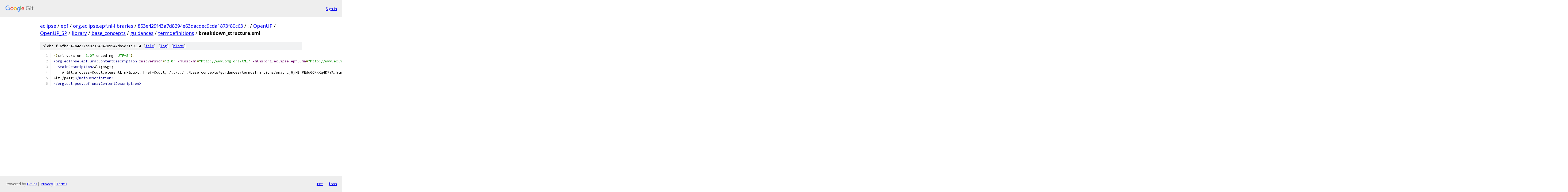

--- FILE ---
content_type: text/html; charset=utf-8
request_url: https://eclipse.googlesource.com/epf/org.eclipse.epf.nl-libraries/+/853e429f43a7d8294e63dacdec9cda1873f80c63/OpenUP/OpenUP_SP/library/base_concepts/guidances/termdefinitions/breakdown_structure.xmi
body_size: 1546
content:
<!DOCTYPE html><html lang="en"><head><meta charset="utf-8"><meta name="viewport" content="width=device-width, initial-scale=1"><title>OpenUP/OpenUP_SP/library/base_concepts/guidances/termdefinitions/breakdown_structure.xmi - epf/org.eclipse.epf.nl-libraries - Git at Google</title><link rel="stylesheet" type="text/css" href="/+static/base.css"><link rel="stylesheet" type="text/css" href="/+static/prettify/prettify.css"><!-- default customHeadTagPart --></head><body class="Site"><header class="Site-header"><div class="Header"><a class="Header-image" href="/"><img src="//www.gstatic.com/images/branding/lockups/2x/lockup_git_color_108x24dp.png" width="108" height="24" alt="Google Git"></a><div class="Header-menu"> <a class="Header-menuItem" href="https://accounts.google.com/AccountChooser?faa=1&amp;continue=https://eclipse.googlesource.com/login/epf/org.eclipse.epf.nl-libraries/%2B/853e429f43a7d8294e63dacdec9cda1873f80c63/OpenUP/OpenUP_SP/library/base_concepts/guidances/termdefinitions/breakdown_structure.xmi">Sign in</a> </div></div></header><div class="Site-content"><div class="Container "><div class="Breadcrumbs"><a class="Breadcrumbs-crumb" href="/?format=HTML">eclipse</a> / <a class="Breadcrumbs-crumb" href="/epf/">epf</a> / <a class="Breadcrumbs-crumb" href="/epf/org.eclipse.epf.nl-libraries/">org.eclipse.epf.nl-libraries</a> / <a class="Breadcrumbs-crumb" href="/epf/org.eclipse.epf.nl-libraries/+/853e429f43a7d8294e63dacdec9cda1873f80c63">853e429f43a7d8294e63dacdec9cda1873f80c63</a> / <a class="Breadcrumbs-crumb" href="/epf/org.eclipse.epf.nl-libraries/+/853e429f43a7d8294e63dacdec9cda1873f80c63/">.</a> / <a class="Breadcrumbs-crumb" href="/epf/org.eclipse.epf.nl-libraries/+/853e429f43a7d8294e63dacdec9cda1873f80c63/OpenUP">OpenUP</a> / <a class="Breadcrumbs-crumb" href="/epf/org.eclipse.epf.nl-libraries/+/853e429f43a7d8294e63dacdec9cda1873f80c63/OpenUP/OpenUP_SP?autodive=0">OpenUP_SP</a> / <a class="Breadcrumbs-crumb" href="/epf/org.eclipse.epf.nl-libraries/+/853e429f43a7d8294e63dacdec9cda1873f80c63/OpenUP/OpenUP_SP/library">library</a> / <a class="Breadcrumbs-crumb" href="/epf/org.eclipse.epf.nl-libraries/+/853e429f43a7d8294e63dacdec9cda1873f80c63/OpenUP/OpenUP_SP/library/base_concepts">base_concepts</a> / <a class="Breadcrumbs-crumb" href="/epf/org.eclipse.epf.nl-libraries/+/853e429f43a7d8294e63dacdec9cda1873f80c63/OpenUP/OpenUP_SP/library/base_concepts/guidances">guidances</a> / <a class="Breadcrumbs-crumb" href="/epf/org.eclipse.epf.nl-libraries/+/853e429f43a7d8294e63dacdec9cda1873f80c63/OpenUP/OpenUP_SP/library/base_concepts/guidances/termdefinitions">termdefinitions</a> / <span class="Breadcrumbs-crumb">breakdown_structure.xmi</span></div><div class="u-sha1 u-monospace BlobSha1">blob: f16fbc647a4c27ae8235404289947da5d71a9114 [<a href="/epf/org.eclipse.epf.nl-libraries/+/853e429f43a7d8294e63dacdec9cda1873f80c63/OpenUP/OpenUP_SP/library/base_concepts/guidances/termdefinitions/breakdown_structure.xmi">file</a>] [<a href="/epf/org.eclipse.epf.nl-libraries/+log/853e429f43a7d8294e63dacdec9cda1873f80c63/OpenUP/OpenUP_SP/library/base_concepts/guidances/termdefinitions/breakdown_structure.xmi">log</a>] [<a href="/epf/org.eclipse.epf.nl-libraries/+blame/853e429f43a7d8294e63dacdec9cda1873f80c63/OpenUP/OpenUP_SP/library/base_concepts/guidances/termdefinitions/breakdown_structure.xmi">blame</a>]</div><table class="FileContents"><tr class="u-pre u-monospace FileContents-line"><td class="u-lineNum u-noSelect FileContents-lineNum" data-line-number="1"></td><td class="FileContents-lineContents" id="1"><span class="pun">&lt;?</span><span class="pln">xml version</span><span class="pun">=</span><span class="str">&quot;1.0&quot;</span><span class="pln"> encoding</span><span class="pun">=</span><span class="str">&quot;UTF-8&quot;</span><span class="pun">?&gt;</span></td></tr><tr class="u-pre u-monospace FileContents-line"><td class="u-lineNum u-noSelect FileContents-lineNum" data-line-number="2"></td><td class="FileContents-lineContents" id="2"><span class="tag">&lt;org.eclipse.epf.uma:ContentDescription</span><span class="pln"> </span><span class="atn">xmi:version</span><span class="pun">=</span><span class="atv">&quot;2.0&quot;</span><span class="pln"> </span><span class="atn">xmlns:xmi</span><span class="pun">=</span><span class="atv">&quot;http://www.omg.org/XMI&quot;</span><span class="pln"> </span><span class="atn">xmlns:org</span><span class="pln">.</span><span class="atn">eclipse</span><span class="pln">.</span><span class="atn">epf</span><span class="pln">.</span><span class="atn">uma</span><span class="pun">=</span><span class="atv">&quot;http://www.eclipse.org/epf/uma/1.0.3/uma.ecore&quot;</span><span class="pln"> </span><span class="atn">epf:version</span><span class="pun">=</span><span class="atv">&quot;1.0.0&quot;</span><span class="pln"> </span><span class="atn">xmi:id</span><span class="pun">=</span><span class="atv">&quot;-dpUlq7kJXlJBUjvh7lHW7Q&quot;</span><span class="pln"> </span><span class="atn">name</span><span class="pun">=</span><span class="atv">&quot;breakdown_structure,_95LCoB_QEdq6CKKKq4D7YA&quot;</span><span class="pln"> </span><span class="atn">guid</span><span class="pun">=</span><span class="atv">&quot;-dpUlq7kJXlJBUjvh7lHW7Q&quot;</span><span class="pln"> </span><span class="atn">changeDate</span><span class="pun">=</span><span class="atv">&quot;2006-09-28T16:44:00.796-0400&quot;</span><span class="tag">&gt;</span></td></tr><tr class="u-pre u-monospace FileContents-line"><td class="u-lineNum u-noSelect FileContents-lineNum" data-line-number="3"></td><td class="FileContents-lineContents" id="3"><span class="pln">  </span><span class="tag">&lt;mainDescription&gt;</span><span class="pln">&amp;lt;p&amp;gt;</span></td></tr><tr class="u-pre u-monospace FileContents-line"><td class="u-lineNum u-noSelect FileContents-lineNum" data-line-number="4"></td><td class="FileContents-lineContents" id="4"><span class="pln">    A &amp;lt;a class=&amp;quot;elementLink&amp;quot; href=&amp;quot;./../../../base_concepts/guidances/termdefinitions/uma,_cj6jkB_PEdq6CKKKq4D7YA.html&amp;quot; guid=&amp;quot;_cj6jkB_PEdq6CKKKq4D7YA&amp;quot;&amp;gt;UMA&amp;lt;/a&amp;gt;&amp;amp;nbsp;construct that specifies a &amp;lt;a class=&amp;quot;elementLink&amp;quot; href=&amp;quot;./../../../base_concepts/guidances/termdefinitions/process,_yQ5m2NnmEdmO6L4XMImrsA.html&amp;quot; guid=&amp;quot;_yQ5m2NnmEdmO6L4XMImrsA&amp;quot;&amp;gt;process&amp;lt;/a&amp;gt;&amp;amp;nbsp;as the hierarchical composition of &amp;lt;a class=&amp;quot;elementLink&amp;quot; href=&amp;quot;./../../../base_concepts/guidances/termdefinitions/breakdown_element,_cvdpEB_LEdq6CKKKq4D7YA.html&amp;quot; guid=&amp;quot;_cvdpEB_LEdq6CKKKq4D7YA&amp;quot;&amp;gt;breakdown element&amp;lt;/a&amp;gt;s.</span></td></tr><tr class="u-pre u-monospace FileContents-line"><td class="u-lineNum u-noSelect FileContents-lineNum" data-line-number="5"></td><td class="FileContents-lineContents" id="5"><span class="pln">&amp;lt;/p&amp;gt;</span><span class="tag">&lt;/mainDescription&gt;</span></td></tr><tr class="u-pre u-monospace FileContents-line"><td class="u-lineNum u-noSelect FileContents-lineNum" data-line-number="6"></td><td class="FileContents-lineContents" id="6"><span class="tag">&lt;/org.eclipse.epf.uma:ContentDescription&gt;</span></td></tr></table><script nonce="I9bn81fBweBibya4O6yDNg">for (let lineNumEl of document.querySelectorAll('td.u-lineNum')) {lineNumEl.onclick = () => {window.location.hash = `#${lineNumEl.getAttribute('data-line-number')}`;};}</script></div> <!-- Container --></div> <!-- Site-content --><footer class="Site-footer"><div class="Footer"><span class="Footer-poweredBy">Powered by <a href="https://gerrit.googlesource.com/gitiles/">Gitiles</a>| <a href="https://policies.google.com/privacy">Privacy</a>| <a href="https://policies.google.com/terms">Terms</a></span><span class="Footer-formats"><a class="u-monospace Footer-formatsItem" href="?format=TEXT">txt</a> <a class="u-monospace Footer-formatsItem" href="?format=JSON">json</a></span></div></footer></body></html>